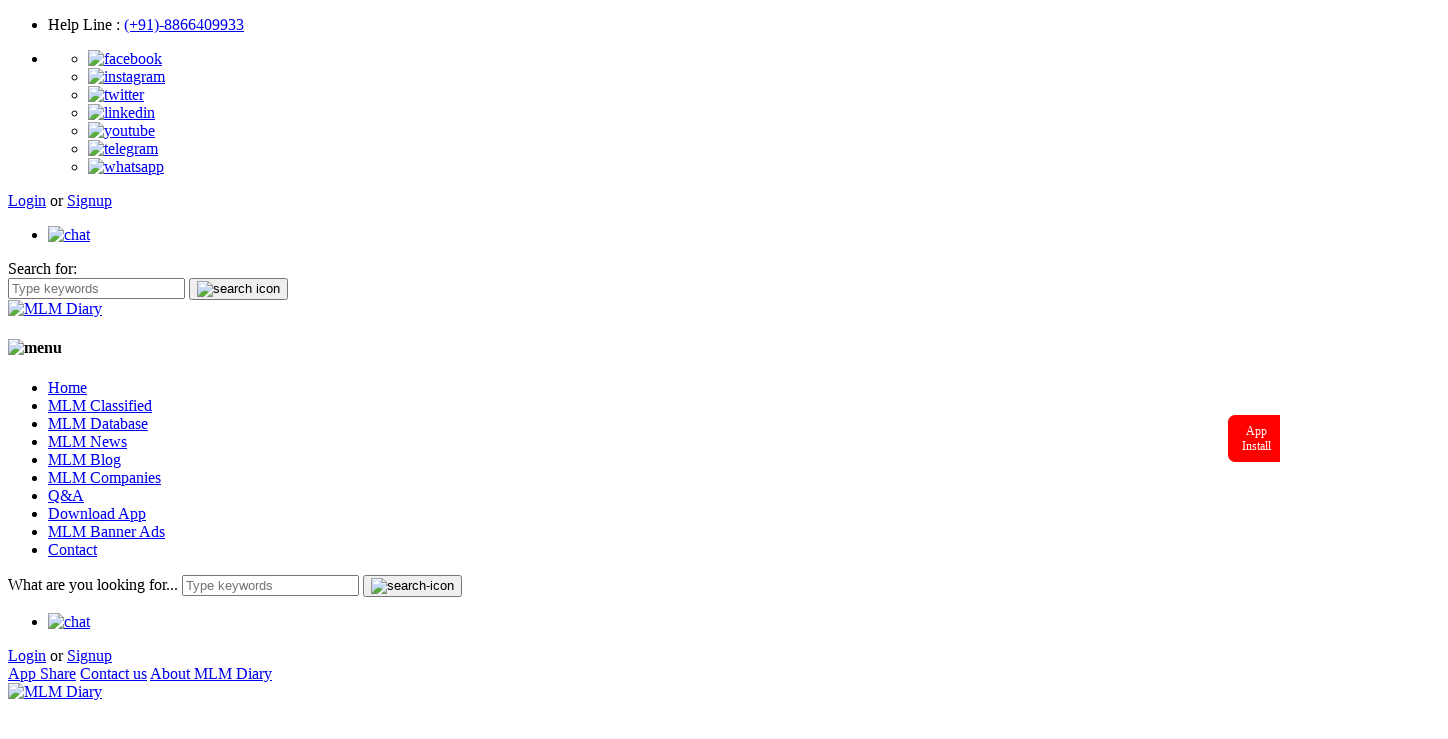

--- FILE ---
content_type: text/html; charset=UTF-8
request_url: https://www.mlmdiary.com/classifieds/internet-is-the-largest-source-of-earning/5022495
body_size: 12252
content:
<!DOCTYPE html PUBLIC "-//W3C//DTD XHTML 1.0 Transitional//EN" "http://www.w3.org/TR/xhtml1/DTD/xhtml1-transitional.dtd">
<html xmlns="http://www.w3.org/1999/xhtml">
<head>
<meta http-equiv="Content-Type" content="text/html; charset=utf-8" />
<meta http-equiv="X-UA-Compatible" content="IE=edge">
<meta name="viewport" content="width=device-width, initial-scale=1">
<base href="https://www.mlmdiary.com/">
<title>INTERNET IS THE LARGEST SOURCE OF EARNING | MLM Diary</title>
<!--Google Fonts -->
<meta name="description" content="Earn daily income from Online advertising and Bicoin Mining 

Top reveshare sites  http://easysplashbuilder.net/96757/

Top Mining Sites http://easysplashbuilder.net/96876/

Best of earnings">
<meta name="author" content="MLM Diray">
<meta name="keyword" content="INTERNET IS THE LARGEST SOURCE OF EARNING - MLM Diary">
<meta property="og:url" content="https://www.mlmdiary.com/classifieds/internet-is-the-largest-source-of-earning/5022495" />
<meta property="og:image" content="https://www.mlmdiary.com/classified_img/" />
<link rel="preconnect" href="https://fonts.googleapis.com">
<link rel="preconnect" href="https://fonts.gstatic.com" crossorigin>
<link href="https://fonts.googleapis.com/css2?family=Open+Sans:wght@400;600;700&display=swap" rel="stylesheet">
<!--Icon Fonts -->
<link href="css/materialdesignicons.min.css" rel="stylesheet" type="text/css" />
<!-- Bootstrap -->
<link href="css/bootstrap.min.css" rel="stylesheet" type="text/css"  />
<!-- Main css -->
<link href="css/mlmdiary.css" rel="stylesheet" type="text/css" />
<link href="css/media.css" rel="stylesheet" type="text/css" />
<!-- Mobile css -->
<link href="css/skeleton.css" rel="stylesheet" type="text/css" />
<link href="css/developer.css" rel="stylesheet" type="text/css" />

<link rel="canonical" href="https://www.mlmdiary.com/classifieds/internet-is-the-largest-source-of-earning/5022495" />

<!-- jQuery (necessary for Bootstrap's JavaScript plugins) -->
<script src="https://ajax.googleapis.com/ajax/libs/jquery/1.12.4/jquery.min.js" type="text/javascript"></script>
<script src="js/bootstrap.min.js" type="text/javascript"></script>

<!-- BEGIN SHAREAHOLIC CODE -->
<link rel="preload" href="https://cdn.shareaholic.net/assets/pub/shareaholic.js" as="script" />
<meta name="shareaholic:site_id" content="e841ec79cc108ef0e757e507ecea72d0" />
<script data-cfasync="false" async src="https://cdn.shareaholic.net/assets/pub/shareaholic.js"></script>
<!-- END SHAREAHOLIC CODE -->
<style>
br {
	display: block;
	margin-top: 3px;
	content: "";
}
</style>

<script type="application/ld+json">{"@context":"https:\/\/schema.org","@type":"BlogPosting","mainEntityOfPage":{"@type":"WebPage","@id":"https:\/\/www.mlmdiary.com\/classifieds\/internet-is-the-largest-source-of-earning\/5022495"},"headline":"INTERNET IS THE LARGEST SOURCE OF EARNING","description":"Earn daily income from Online advertising and Bicoin Mining \r\n\r\nTop reveshare sites  http:\/\/easysplashbuilder.net\/96757\/\r\n\r\nTop Mining Sites http:\/\/easysplashbuilder.net\/96876\/\r\n\r\nBest of earnings","image":"https:\/\/www.mlmdiary.com\/images\/demo.png","author":{"@type":"Organization","name":"MLM dairy","url":"https:\/\/www.mlmdiary.com"},"publisher":{"@type":"Organization","name":"MLM dairy","logo":{"@type":"ImageObject","url":"https:\/\/www.mlmdiary.com\/images\/logo.png"}}}</script><script type="application/ld+json">
	{
	"@context": "https://schema.org/", 
	"@type": "BreadcrumbList", 
	"itemListElement": [{
		"@type": "ListItem", 
		"position": 1, 
		"name": "Home",
		"item": "https://www.mlmdiary.com"
	},{
		"@type": "ListItem", 
		"position": 2, 
		"name": "MLM Classifieds",
		"item": "https://www.mlmdiary.com/classifieds"  
	},{
		"@type": "ListItem", 
		"position": 3, 
		"name": "INTERNET IS THE LARGEST SOURCE OF EARNING",
		"item": "https://www.mlmdiary.com/classifieds/internet-is-the-largest-source-of-earning/5022495"  
	}]
	}
	</script>


<link rel="shortcut icon" href="/favicon.ico" type="image/x-icon">
<meta name="google-site-verification" content="44ijBEV8bIhyeSH17Y6VI2QrQZUbRw9dWAm8d9a2VzM" />
<link rel="icon" href="/favicon.ico" type="image/x-icon">
<script>!function(e,a,t,n,s,c,o){e.GoogleAnalyticsObject=s,e[s]=e[s]||function(){(e[s].q=e[s].q||[]).push(arguments)},e[s].l=1*new Date,c=a.createElement(t),o=a.getElementsByTagName(t)[0],c.async=1,c.src=n,o.parentNode.insertBefore(c,o)}(window,document,"script","//www.google-analytics.com/analytics.js","ga"),ga("create","UA-8491673-1","auto"),ga("require","displayfeatures"),ga("send","pageview");</script>
<script>(function(w,d,s,l,i){w[l]=w[l]||[];w[l].push({'gtm.start':
new Date().getTime(),event:'gtm.js'});var f=d.getElementsByTagName(s)[0],
j=d.createElement(s),dl=l!='dataLayer'?'&l='+l:'';j.async=true;j.src=
'https://www.googletagmanager.com/gtm.js?id='+i+dl;f.parentNode.insertBefore(j,f);
})(window,document,'script','dataLayer','GTM-MQ9ZZM2');</script>


</head>
<body class="single" onLoad="showComments();">
<noscript><iframe src="https://www.googletagmanager.com/ns.html?id=GTM-MQ9ZZM2"
height="0" width="0" style="display:none;visibility:hidden"></iframe></noscript>

<!-- Meta Pixel Code -->
<script>
!function(f,b,e,v,n,t,s)
{if(f.fbq)return;n=f.fbq=function(){n.callMethod?
n.callMethod.apply(n,arguments):n.queue.push(arguments)};
if(!f._fbq)f._fbq=n;n.push=n;n.loaded=!0;n.version='2.0';
n.queue=[];t=b.createElement(e);t.async=!0;
t.src=v;s=b.getElementsByTagName(e)[0];
s.parentNode.insertBefore(t,s)}(window, document,'script',
'https://connect.facebook.net/en_US/fbevents.js');
fbq('init', '1241277933946558');
fbq('track', 'PageView');
</script>
<noscript><img height="1" width="1" style="display:none"
src="https://www.facebook.com/tr?id=1241277933946558&ev=PageView&noscript=1"
/></noscript>
<!-- End Meta Pixel Code --><div id="wrap">
  <style>.shareaholic-share-buttons-container li.shareaholic-share-button .shareaholic-share-button-sizing {display: none !important;}
.mlmdiary-popup {
  display: none;
  position: fixed;
  z-index: 9999;
  left: 0;
  top: 0;
  width: 100%;
  height: 100%;
  overflow: hidden; /* Ensure that content does not overflow the popup */
}

.mlmdiary-popup-content {
  display: flex;
  justify-content: space-between;
  gap: 1.2rem;
  margin: 1% auto;
  max-height: 100px;
  padding: 15px;
  width: 100%;
  background-color: white;
  text-align: center;
  border-radius: 10px;
  position: absolute;
  bottom: 0;
  opacity: 1;
  transition: transform 0.5s ease-out, opacity 0.5s ease-out;
}

/* Show popup with animation */
.mlmdiary-popup.show .mlmdiary-popup-content {
  display: flex;
}

/* Hide popup with animation */
.mlmdiary-popup.hide .mlmdiary-popup-content {
  transform: translateY(-100%); /* Slide out of view */
  opacity: 0; /* Fade out */
}

.mlmdiary-install-btn {
  background-color: #007bff;
  color: white;
  padding: 5px 10px;
  border: none;
  border-radius: 5px;
  cursor: pointer;
  font-size: 15px;
  font-weight: bold;
}

.mlmdiary-install-btn:hover {
  background-color: #0056b3;
}

.mlmdiary-close-btn {
  color: #aaa;
  font-size: 30px;
  font-weight: bold;
  cursor: pointer;
}

.mlmdiary-close-btn:hover {
  color: #000;
}
</style>
<link href="css/developer.css?a=13" rel="stylesheet" type="text/css" />
<link href="css/media.css" rel="stylesheet" type="text/css" />
<div id="header" class="mobile">
  <div class="top-bar">
    <div class="container">
      <div class="row">
        <div class="col-lg-6 col-md-5 col-xs-12">
          <ul class="list-inline">
            <li>
              <div class="top_phone">
                <p>Help Line <i class="lni-phone"></i> : <a href="tel:(+91)-8866409933">(+91)-8866409933</a></p>
              </div>
            </li>
            <li>
              <div class="top_social">
                <ul>
                  <li><a href="https://www.facebook.com/mlmdiaryindias/" target="_blank"><img src="images/facebook-icon.png" alt="facebook"></a></li>
                  <li><a href="https://www.instagram.com/mlmdiary/" target="_blank"><img src="images/instagram-icon.png" alt="instagram"></a></li>
                  <li><a href="https://twitter.com/mlmdiary" target="_blank"><img src="images/twitter(1).png" alt="twitter"></a></li>
                  <li><a href="https://in.linkedin.com/company/mlm-diary" target="_blank"><img src="images/linkedin-icon.png" alt="linkedin"></a></li>
                  <li><a href="https://www.youtube.com/c/MLMDIARYY" target="_blank"><img src="images/update-youtube-icon.png" alt="youtube"></a></li>
                  <li><a href="#" target="_blank"><img src="images/telegram.png" alt="telegram"></a></li>
                  <li><a href="https://wa.me/+918866409933" style="cursor:pointer;" target="_blank"><img src="images/whatsapp-icon.png" alt="whatsapp"></a></li></ul></div></li></ul></div>
        <div class="col-lg-6 col-md-7 col-xs-12">
          <div class="header-top-right float-right">
            <div class="dropdownlogin">
                            <a href="login" class="dropbtn">Login</a> or <a href="registration">Signup</a>
                            </div></div>
          <div class="chat_sec">
            <ul>
                           <li><a href="chat"><img src="images/chat-icon.png" alt="chat"></a></li>
            </ul>
          </div>
          <div id="mainNav">
            <div class="keyword_sec">
              <div class="search_box">
                <label>Search for:</label>
                <form method="get" action="search" name="frmtopsrch"  id="frmtopsrch">
                <input type="search" id="keywords" class="search-field" placeholder="Type keywords" value="" name="keywords">
                <button type="submit" onClick="chkfrmvalid();return false;" class="search-submit"><img src="images/search-icon.png" alt="search icon"></button>
                </form>
</div></div></div></div></div></div></div>
  <div class="container mtb">
    <div class="row">
      <div class="col-lg-2 col-md-6 col-xs-12">
        <div class="logo"><a href="https://www.mlmdiary.com"><img src="images/logo.png" alt="MLM Diary" /></a></div>
      </div>
      <div class="col-lg-10 col-md-6 col-xs-12">
        <div id="mainNav">
          <div class="menu_box">
            <h4 class="menuToggle"> <img src="images/menu.png" alt="menu"> </h4>
            <ul class="menu">
              <li><a href="https://www.mlmdiary.com" >Home</a></li>
              <li><a href="classifieds" class="active">MLM Classified</a></li>
              <li><a href="directory" >MLM Database</a></li>
              <li><a href="mlm-news" >MLM News</a></li>
              <li><a href="articles" >MLM Blog</a></li>
              <li><a href="mlm-company-directory-list" >MLM Companies</a></li>
              <li><a href="question-answer" >Q&A</a></li>
              <li><a href="download-android-ios-apps" >Download App</a></li>
              <li><a href="advertising-banner-ads-price" >MLM Banner Ads</a></li>
              <li><a href="contact-us" >Contact</a></li>
</ul></div></div></div></div></div></div>
<div id="header" class="mobileheader">
  <div class="top-bar">
    <div class="container">
      <div class="row">
        <div class="col-lg-6 col-md-6 col-xs-12">
          <div id="mainNav">
            <div class="keyword_sec">
              <div class="search_box">
                <label>What are you looking for...</label>
                <input type="search" id="s" class="search-field" placeholder="Type keywords" value="" name="s">
                <button type="submit" class="search-submit"><img src="images/search-icon.png" alt="search-icon"></button>
              </div>
            </div>
          </div>
        </div>
        <div class="col-lg-6 col-md-6 col-xs-12">
          <div class="header-top-right float-right">
            <div class="chat_sec">
              <ul>
                              <li><a href="chat"><img src="images/chat-icon.png" alt="chat"></a></li>
              </ul>
            </div>
            <div class="dropdownlogin">
                          <a href="login" class="dropbtn">Login</a> or <a href="registration">Signup</a>              <div class="dropdown-content">
                                 <a href="#">App Share</a>
                                          <a href="contact-us">Contact us</a>
               <a href="about"style="padding-bottom: 10px;">About MLM Diary</a>
                              </div></div></div></div></div></div></div>
  <div class="container mtb">
    <div class="row">
      <div class="col-lg-6 col-md-6 col-xs-12">
        <div class="logo"><a href="https://www.mlmdiary.com"><img src="images/logo.png" alt="MLM Diary" /></a></div>
      </div>
      <div class="col-lg-6 col-md-6 col-xs-12">
        <div id="mainNav">
          <div class="menu_box">
            <h4 class="menuToggle"> <img src="images/menu.png" alt="menu"> </h4>
            <ul class="menu">
              <li><a href="https://www.mlmdiary.com" >Home</a></li>
              <li><a href="classifieds" class="active">MLM Classified</a></li>
              <li><a href="directory" >MLM Database</a></li>
              <li><a href="mlm-news" >MLM News</a></li>
              <li><a href="articles" >MLM Blog</a></li>
              <li><a href="mlm-company-directory-list" >MLM Companies</a></li>
              <li><a href="download-android-ios-apps" >Download App</a></li>
               <li><a href="advertising-banner-ads-price" >MLM Banner Ads</a></li>
             <li><a href="contact-us" >Contact</a></li>
</ul></div></div></div></div></div></div>
  <div id="Inner_banner" class="nobanner"> </div>
  <div class="breadcrumbs">
    <div class="container"> <a href="https://www.mlmdiary.com">Home</a>&nbsp; / &nbsp;<a href="classifieds">Classified</a> / &nbsp;<a href="javascript:;" class="current-item">INTERNET IS THE LARGEST SOURCE OF EARNING</a> </div>
  </div>
  <div id="middle" class="blog-details-page-main">
    <div id="Inner_Section" class="col-sm-12 col-md-12 col-lg-12">
      <div class="row">
        <div class="container">
          <div class="row">
            <div class="col-sm-12 col-md-3 col-lg-3 left_col">
  <div class="blog_sidebar">
    <div class="title">Recently Viewed Classified</div>
    <div class="post_sec">
            <div class="recent_post">
        <div class="recent_post-img"><a href="https://www.mlmdiary.com/classifieds/internet-is-the-largest-source-of-earning/5022495" title="INTERNET IS THE LARGEST SOURCE OF EARNING"> <img src="https://www.mlmdiary.com/classified_img/demo.png" alt="INTERNET IS THE LARGEST SOURCE OF EARNING" title="INTERNET IS THE LARGEST SOURCE OF EARNING" /></a></div>
        <div class="recent_post-cont">
          <h5 class="entry-title"><a href="https://www.mlmdiary.com/classifieds/internet-is-the-largest-source-of-earning/5022495" title="INTERNET IS THE LARGEST SOURCE OF EARNING">INTERNET IS THE LARGEST S...</a></h5>
          <p class="post_date">14 June, 2016</p>
        </div>
      </div>
            <div class="recent_post">
        <div class="recent_post-img"><a href="https://www.mlmdiary.com/classifieds/buy-oxycodone-online-find-quality-for-affordable-prices" title="Buy Oxycodone Online Find Quality For Affordable Prices"> <img src="https://www.mlmdiary.com/classified_img/Buy-Oxycodone-Online-Find-Quality-for-Affordable-Prices-mlmdiary.png" alt="Buy Oxycodone Online Find Quality For Affordable Prices" title="Buy Oxycodone Online Find Quality For Affordable Prices" /></a></div>
        <div class="recent_post-cont">
          <h5 class="entry-title"><a href="https://www.mlmdiary.com/classifieds/buy-oxycodone-online-find-quality-for-affordable-prices" title="Buy Oxycodone Online Find Quality For Affordable Prices">Buy Oxycodone Online Find...</a></h5>
          <p class="post_date">29 February, 2024</p>
        </div>
      </div>
            <div class="recent_post">
        <div class="recent_post-img"><a href="https://www.mlmdiary.com/classifieds/join-with-vips-wallet-and-enjoy-life-time-income/5046954" title="Join with VIPS Wallet and enjoy life time income"> <img src="https://www.mlmdiary.com/classified_img/demo.png" alt="Join with VIPS Wallet and enjoy life time income" title="Join with VIPS Wallet and enjoy life time income" /></a></div>
        <div class="recent_post-cont">
          <h5 class="entry-title"><a href="https://www.mlmdiary.com/classifieds/join-with-vips-wallet-and-enjoy-life-time-income/5046954" title="Join with VIPS Wallet and enjoy life time income">Join with VIPS Wallet and...</a></h5>
          <p class="post_date">21 October, 2021</p>
        </div>
      </div>
            <div class="recent_post">
        <div class="recent_post-img"><a href="https://www.mlmdiary.com/classifieds/rs-100-ka-kamaal-a-micro-plan-in-india-and-get-paid-more-than-80-lakh-visit-www-gnet4u-com/2980" title="RS.100- KA KAMAAL ,   A MICRO PLAN IN INDIA .AND GET PAID MORE THAN  80 LAKH.VISIT www.gnet4u.com"> <img src="https://www.mlmdiary.com/classified_img/demo.png" alt="RS.100- KA KAMAAL ,   A MICRO PLAN IN INDIA .AND GET PAID MORE THAN  80 LAKH.VISIT www.gnet4u.com" title="RS.100- KA KAMAAL ,   A MICRO PLAN IN INDIA .AND GET PAID MORE THAN  80 LAKH.VISIT www.gnet4u.com" /></a></div>
        <div class="recent_post-cont">
          <h5 class="entry-title"><a href="https://www.mlmdiary.com/classifieds/rs-100-ka-kamaal-a-micro-plan-in-india-and-get-paid-more-than-80-lakh-visit-www-gnet4u-com/2980" title="RS.100- KA KAMAAL ,   A MICRO PLAN IN INDIA .AND GET PAID MORE THAN  80 LAKH.VISIT www.gnet4u.com">RS.100- KA KAMAAL ,   A M...</a></h5>
          <p class="post_date">09 June, 2011</p>
        </div>
      </div>
            <div class="recent_post">
        <div class="recent_post-img"><a href="https://www.mlmdiary.com/classifieds/watch-ads-and-earn-just-visit-www-gr2ads-com-for-more-details-call-8050991326-its-complete-legal/3200" title="WATCH ADS AND EARN JUST VISIT WWW.GR2ADS.COM FOR MORE DETAILS CALL 8050991326 ITS COMPLETE LEGAL"> <img src="https://www.mlmdiary.com/classified_img/demo.png" alt="WATCH ADS AND EARN JUST VISIT WWW.GR2ADS.COM FOR MORE DETAILS CALL 8050991326 ITS COMPLETE LEGAL" title="WATCH ADS AND EARN JUST VISIT WWW.GR2ADS.COM FOR MORE DETAILS CALL 8050991326 ITS COMPLETE LEGAL" /></a></div>
        <div class="recent_post-cont">
          <h5 class="entry-title"><a href="https://www.mlmdiary.com/classifieds/watch-ads-and-earn-just-visit-www-gr2ads-com-for-more-details-call-8050991326-its-complete-legal/3200" title="WATCH ADS AND EARN JUST VISIT WWW.GR2ADS.COM FOR MORE DETAILS CALL 8050991326 ITS COMPLETE LEGAL">WATCH ADS AND EARN JUST V...</a></h5>
          <p class="post_date">12 June, 2011</p>
        </div>
      </div>
            <div class="recent_post">
        <div class="recent_post-img"><a href="https://www.mlmdiary.com/classifieds/assignmenthelper-malaysia-refined-assignment-helpers-" title="AssignmentHelper Malaysia: Refined Assignment Helpers!"> <img src="https://www.mlmdiary.com/classified_img/AssignmentHelper-Malaysia--Refined-Assignment-Helpers--mlmdiary.png" alt="AssignmentHelper Malaysia: Refined Assignment Helpers!" title="AssignmentHelper Malaysia: Refined Assignment Helpers!" /></a></div>
        <div class="recent_post-cont">
          <h5 class="entry-title"><a href="https://www.mlmdiary.com/classifieds/assignmenthelper-malaysia-refined-assignment-helpers-" title="AssignmentHelper Malaysia: Refined Assignment Helpers!">AssignmentHelper Malaysia...</a></h5>
          <p class="post_date">02 January, 2023</p>
        </div>
      </div>
            <div class="recent_post">
        <div class="recent_post-img"><a href="https://www.mlmdiary.com/classifieds/bharat-ka-sabse-acha-oftware/5006170" title="Bharat Ka Sabse Acha $oftware"> <img src="https://www.mlmdiary.com/classified_img/demo.png" alt="Bharat Ka Sabse Acha $oftware" title="Bharat Ka Sabse Acha $oftware" /></a></div>
        <div class="recent_post-cont">
          <h5 class="entry-title"><a href="https://www.mlmdiary.com/classifieds/bharat-ka-sabse-acha-oftware/5006170" title="Bharat Ka Sabse Acha $oftware">Bharat Ka Sabse Acha $oft...</a></h5>
          <p class="post_date">06 June, 2016</p>
        </div>
      </div>
            <div class="recent_post">
        <div class="recent_post-img"><a href="https://www.mlmdiary.com/classifieds/order-methadone-online-fast-delivery-via-e-payment-method" title="Order Methadone Online Fast Delivery Via E-Payment Method"> <img src="https://www.mlmdiary.com/classified_img/Order-Methadone-Online-Fast-Delivery-Via-E-Payment-Method-mlmdiary.png" alt="Order Methadone Online Fast Delivery Via E-Payment Method" title="Order Methadone Online Fast Delivery Via E-Payment Method" /></a></div>
        <div class="recent_post-cont">
          <h5 class="entry-title"><a href="https://www.mlmdiary.com/classifieds/order-methadone-online-fast-delivery-via-e-payment-method" title="Order Methadone Online Fast Delivery Via E-Payment Method">Order Methadone Online Fa...</a></h5>
          <p class="post_date">21 February, 2024</p>
        </div>
      </div>
            <div class="recent_post">
        <div class="recent_post-img"><a href="https://www.mlmdiary.com/classifieds/buy-hydrocodone-10-325-mg-online-without-prescription-arkansas-location" title="Buy Hydrocodone 10 325 Mg Online Without Prescription Arkansas Location"> <img src="https://www.mlmdiary.com/classified_img/Buy-Hydrocodone-10-325-mg-Online-Without-Prescription-Arkansas-Location-mlmdiary.jpg" alt="Buy Hydrocodone 10 325 Mg Online Without Prescription Arkansas Location" title="Buy Hydrocodone 10 325 Mg Online Without Prescription Arkansas Location" /></a></div>
        <div class="recent_post-cont">
          <h5 class="entry-title"><a href="https://www.mlmdiary.com/classifieds/buy-hydrocodone-10-325-mg-online-without-prescription-arkansas-location" title="Buy Hydrocodone 10 325 Mg Online Without Prescription Arkansas Location">Buy Hydrocodone 10 325 Mg...</a></h5>
          <p class="post_date">18 December, 2023</p>
        </div>
      </div>
            <div class="recent_post">
        <div class="recent_post-img"><a href="https://www.mlmdiary.com/classifieds/life-changeing-opportunity-/5044844" title="Life changeing  opportunity "> <img src="https://www.mlmdiary.com/classified_img/demo.png" alt="Life changeing  opportunity " title="Life changeing  opportunity " /></a></div>
        <div class="recent_post-cont">
          <h5 class="entry-title"><a href="https://www.mlmdiary.com/classifieds/life-changeing-opportunity-/5044844" title="Life changeing  opportunity ">Life changeing  opportuni...</a></h5>
          <p class="post_date">20 January, 2021</p>
        </div>
      </div>
          </div>
  </div>
  <div class="blog_sidebar">
    <div class="title">Most Viewed Classified</div>
    <div class="post_sec">
            <div class="recent_post">
        <div class="recent_post-img"><a href="https://www.mlmdiary.com/classifieds/are-you-mlm-company-thinking-of-increasing-your-network-"> <img src="https://www.mlmdiary.com/classified_img/demo.png" alt="Are you MLM Company? Thinking of increasing your network?" title="Are you MLM Company? Thinking of increasing your network?" /></a></div>
        <div class="recent_post-cont">
          <h5 class="entry-title"><a href="https://www.mlmdiary.com/classifieds/are-you-mlm-company-thinking-of-increasing-your-network-"> Are you MLM Company? Thin...</a></h5>
          <p class="post_date">27 March, 2024</p>
        </div>
      </div>
            <div class="recent_post">
        <div class="recent_post-img"><a href="https://www.mlmdiary.com/classifieds/501-rs-ka-dhamakedaar-plan-referal-250-call-7562999003/5025865"> <img src="https://www.mlmdiary.com/classified_img/demo.png" alt="501 RS KA DHAMAKEDAAR PLAN...REFERAL 250 , CALL - 7562999003" title="501 RS KA DHAMAKEDAAR PLAN...REFERAL 250 , CALL - 7562999003" /></a></div>
        <div class="recent_post-cont">
          <h5 class="entry-title"><a href="https://www.mlmdiary.com/classifieds/501-rs-ka-dhamakedaar-plan-referal-250-call-7562999003/5025865"> 501 RS KA DHAMAKEDAAR PLA...</a></h5>
          <p class="post_date">22 April, 2020</p>
        </div>
      </div>
            <div class="recent_post">
        <div class="recent_post-img"><a href="https://www.mlmdiary.com/classifieds/working-non-working-and-salary-in-ucx-ai-world"> <img src="https://www.mlmdiary.com/classified_img/working-non-working-and-salary-in-ucx-ai-world1447-mlmdiary.jpg" alt="Working,non Working And Salary In Ucx Ai World" title="Working,non Working And Salary In Ucx Ai World" /></a></div>
        <div class="recent_post-cont">
          <h5 class="entry-title"><a href="https://www.mlmdiary.com/classifieds/working-non-working-and-salary-in-ucx-ai-world"> Working,non Working And S...</a></h5>
          <p class="post_date">16 December, 2025</p>
        </div>
      </div>
            <div class="recent_post">
        <div class="recent_post-img"><a href="https://www.mlmdiary.com/classifieds/live-best-crypto-trading-signals-groups-on-telegram-in-2022/5038308"> <img src="https://www.mlmdiary.com/classified_img/demo.png" alt="Live Best Crypto trading Signals groups on Telegram in 2022" title="Live Best Crypto trading Signals groups on Telegram in 2022" /></a></div>
        <div class="recent_post-cont">
          <h5 class="entry-title"><a href="https://www.mlmdiary.com/classifieds/live-best-crypto-trading-signals-groups-on-telegram-in-2022/5038308"> Live Best Crypto trading ...</a></h5>
          <p class="post_date">15 November, 2022</p>
        </div>
      </div>
            <div class="recent_post">
        <div class="recent_post-img"><a href="https://www.mlmdiary.com/classifieds/data-entry-job-ghar-baithe-kamaye-25000-30000-per-manth/8352"> <img src="https://www.mlmdiary.com/classified_img/demo.png" alt="Data Entry Job ghar baithe kamaye 25000-30000- per manth" title="Data Entry Job ghar baithe kamaye 25000-30000- per manth" /></a></div>
        <div class="recent_post-cont">
          <h5 class="entry-title"><a href="https://www.mlmdiary.com/classifieds/data-entry-job-ghar-baithe-kamaye-25000-30000-per-manth/8352"> Data Entry Job ghar baith...</a></h5>
          <p class="post_date">27 April, 2012</p>
        </div>
      </div>
            <div class="recent_post">
        <div class="recent_post-img"><a href="https://www.mlmdiary.com/classifieds/alt-neuro-call-9988064719-1-50-parcent-daily-/5031234"> <img src="https://www.mlmdiary.com/classified_img/demo.png" alt="ALT NEURO CALL-9988064719   , 1.50 PARCENT DAILY" title="ALT NEURO CALL-9988064719   , 1.50 PARCENT DAILY" /></a></div>
        <div class="recent_post-cont">
          <h5 class="entry-title"><a href="https://www.mlmdiary.com/classifieds/alt-neuro-call-9988064719-1-50-parcent-daily-/5031234"> ALT NEURO CALL-9988064719...</a></h5>
          <p class="post_date">05 July, 2019</p>
        </div>
      </div>
            <div class="recent_post">
        <div class="recent_post-img"><a href="https://www.mlmdiary.com/classifieds/e-store-india/5000376"> <img src="https://www.mlmdiary.com/classified_img/demo.png" alt="E-STORE INDIA" title="E-STORE INDIA" /></a></div>
        <div class="recent_post-cont">
          <h5 class="entry-title"><a href="https://www.mlmdiary.com/classifieds/e-store-india/5000376"> E-STORE INDIA</a></h5>
          <p class="post_date">06 June, 2020</p>
        </div>
      </div>
            <div class="recent_post">
        <div class="recent_post-img"><a href="https://www.mlmdiary.com/classifieds/scam-scam-scam-scam-scam-scam-scam-scam/7608"> <img src="https://www.mlmdiary.com/classified_img/demo.png" alt="SCAM -  SCAM -  SCAM -  SCAM -  SCAM -  SCAM -  SCAM -  SCAM" title="SCAM -  SCAM -  SCAM -  SCAM -  SCAM -  SCAM -  SCAM -  SCAM" /></a></div>
        <div class="recent_post-cont">
          <h5 class="entry-title"><a href="https://www.mlmdiary.com/classifieds/scam-scam-scam-scam-scam-scam-scam-scam/7608"> SCAM -  SCAM -  SCAM -  S...</a></h5>
          <p class="post_date">28 July, 2012</p>
        </div>
      </div>
            <div class="recent_post">
        <div class="recent_post-img"><a href="https://www.mlmdiary.com/classifieds/wazirx-me-coin-trading-karke-daily-rupya-kamao-cont-9706480844/5040939"> <img src="https://www.mlmdiary.com/classified_img/demo.png" alt="WAZIRX me  COIN TRADING KARKE DAILY RUPYA KAMAO.. Cont-9706480844" title="WAZIRX me  COIN TRADING KARKE DAILY RUPYA KAMAO.. Cont-9706480844" /></a></div>
        <div class="recent_post-cont">
          <h5 class="entry-title"><a href="https://www.mlmdiary.com/classifieds/wazirx-me-coin-trading-karke-daily-rupya-kamao-cont-9706480844/5040939"> WAZIRX me  COIN TRADING K...</a></h5>
          <p class="post_date">03 July, 2021</p>
        </div>
      </div>
            <div class="recent_post">
        <div class="recent_post-img"><a href="https://www.mlmdiary.com/classifieds/-binance-future-wazirx-kucoin-wazirx-bot-copied-signals-in-account/5047612"> <img src="https://www.mlmdiary.com/classified_img/demo.png" alt="Binance Future WazirX Kucoin WazirX BOT copied Signals in Account" title="Binance Future WazirX Kucoin WazirX BOT copied Signals in Account" /></a></div>
        <div class="recent_post-cont">
          <h5 class="entry-title"><a href="https://www.mlmdiary.com/classifieds/-binance-future-wazirx-kucoin-wazirx-bot-copied-signals-in-account/5047612"> Binance Future WazirX Ku...</a></h5>
          <p class="post_date">15 November, 2022</p>
        </div>
      </div>
          </div>
  </div>
</div>
            <div class="col-sm-12 col-md-9 col-lg-9 right_col">
              <div class="blog_item">
                <h3>INTERNET IS THE LARGEST SOURCE OF EARNING</h3>
                                <p class="post-meta"><i class="mdi mdi-account"></i><a href="login">srinivas m</a> &nbsp;  | &nbsp; <i class="mdi mdi-calendar"></i> 14 June, 2016 &nbsp; | &nbsp; <i class="mdi mdi-eye"></i>  1114 &nbsp; | &nbsp; <i class="mdi mdi-star-circle"></i> 3980
                  </p>
                
                                	               
                              <p>Earn daily income from Online advertising and Bicoin Mining 

Top reveshare sites  http://easysplashbuilder.net/96757/

Top Mining Sites http://easysplashbuilder.net/96876/

Best of earnings</p>
              </div>
              <div class="blog_share">
                <ul>
                                     
                                                           <li><span id="Post_5022495"><a style="cursor:pointer" onClick="alert('please first login');" ><img src="images/link-icon.png"/></a></span><span id="NEWLATr_5022495">0 like</span></li>
                                                            
                                                   
                        
                                     <li><span id="Postdis_5022495"><a style="cursor:pointer" onClick="alert('please first login');" "><img src="images/unlike-icon.png"/></a></span><span id="NEWLATrdl_5022495">0 Dislike</span></li>
                                          <li> <a href="javascript:;" onClick="alert('please first login');" style="cursor:pointer;" ><img src="images/message-icon.png" alt="" /></a> <span>0</span> </li>
                 <li class="whatsapp-mobile"> <a onClick="window.open('whatsapp://send?text=https://www.mlmdiary.com/classifieds/internet-is-the-largest-source-of-earning/5022495')" style="cursor:pointer;" data-action="share/whatsapp/share" target="_blank"><img src="images/whatsapp-icon.png" alt="" /></a> </li>
                        <li class="whatsapp-web"> <a onClick="window.open('https://web.whatsapp.com://send?text=https://www.mlmdiary.com/classifieds/internet-is-the-largest-source-of-earning/5022495')" style="cursor:pointer;" data-action="share/whatsapp/share" target="_blank"><img src="images/whatsapp-icon.png" alt="" /></a> </li>
                  <li> <a href="javascript:;" data-service="all" class="shareaholic-share-button shareaholic-share-button-all" data-app="share_buttons" data-app-id="33046231"><img src="images/share-icon.png" alt="" /></a> <span>Share</span> </li>
                  
                  
                  <li id="classcom" style="margin-top:5px;"> <img src="images/view-icon.png" alt="" /> <span>1114</span> </li>
                                                                     <li id="Postfav_5022495"> <a href="javascript:;" onClick="alert('please first login');" ><img src="images/favorite-icon.png" alt="" /></a> <span>Favorite</span> </li>
                                                    <li style="margin-top: 6px;font-size: 17px;"><i class="mdi mdi-calendar"></i> <span style="vertical-align: bottom;">14 June, 2016</span></li>
                </ul>
               
              </div>
              
              
                            <div class="user_chat" id="MainComid_5022495"  style="background:none;border-radius:none;box-shadow:none;">
                            	<div class="chat_box">
                                    <div class="user_comment">
                                		<div id="showComments"></div>   
                               		</div>
                                                                         <form method="POST" id="commentForm" name="commentForm">
                                	<div class="write_comment">
                                    
                                        <div class="upload-img"><a href="javascript:;"><i class="mdi mdi-camera"></i></a></div> 
                                        <div class="comment_field">
                                        
                                            <div class="form-group">
                                                <textarea name="comment" id="comment" cols="3" rows="3" class="form-control" placeholder="Write a comment..."></textarea>
                                                <input type="hidden" name="commentId" id="commentId" value="0" /> 
                                                <input type="hidden" name="cid" id="cid" value="5022495" />
                                                 <input type="hidden" name="userid" id="userid" value="0" />
                                                <button type="submit" onClick="return valid();" name="submit" id="submit" class="send"><i class="mdi mdi-navigation"></i></button>
                                            </div>
                                           
                                            <span id="message"></span>
                                        </div>
                                    </div>
                                    </form>
                                                                                                               <input type="hidden" name="cid" id="cid" value="5022495" />
                                                                     </div>                                
                            </div>
                            
              <div class="tab_bar">
                <ul>
                                   <li><a href="classifieds?cid=405">Scam</a></li>
                                    <li><a href="classifieds?cid=399">Buy and Sell</a></li>
                                    <li><a href="classifieds?cid=397">Other</a></li>
                                    <li><a href="classifieds?cid=390">Politics</a></li>
                                    <li><a href="classifieds?cid=369">Health</a></li>
                                    <li><a href="classifieds?cid=55">Agriculture</a></li>
                                    <li><a href="classifieds?cid=54">Furniture</a></li>
                                    <li><a href="classifieds?cid=53">Chemicals</a></li>
                                    <li><a href="classifieds?cid=52">Packaging</a></li>
                                    <li><a href="classifieds?cid=51">Electronics & Electrical</a></li>
                                    <li><a href="classifieds?cid=50">Lifestyle</a></li>
                                    <li><a href="classifieds?cid=41">MLM - Multi Level Marketing</a></li>
                                    <li><a href="classifieds?cid=40">Events</a></li>
                                    <li><a href="classifieds?cid=39">Pets & Animals</a></li>
                                    <li><a href="classifieds?cid=37">Automobile</a></li>
                                    <li><a href="classifieds?cid=36">Machinery</a></li>
                                    <li><a href="classifieds?cid=35">Education</a></li>
                                    <li><a href="classifieds?cid=34">Building & Construction</a></li>
                                    <li><a href="classifieds?cid=33">Real Estate & Housing</a></li>
                                    <li><a href="classifieds?cid=32">Jobs</a></li>
                                    <li><a href="classifieds?cid=31">Community</a></li>
                                    <li><a href="classifieds?cid=30">Services</a></li>
                                    <li><a href="classifieds?cid=29">IT/Technology</a></li>
                                    <li><a href="classifieds?cid=28">Business</a></li>
                                    <li><a href="classifieds?cid=15">Travel</a></li>
                                    <li><a href="classifieds?cid=14">Entertainment & Recreations</a></li>
                                    
                </ul>
              </div>
                            	<a href="https://www.mlmdiary.com/classifieds/work-from-home-job-available-for-student-house-wives-daily-work/5022494" class="prev_btn">Previous</a>
                            
			               	 <a href="https://www.mlmdiary.com/classifieds/pre-launch-free-pre-enrollment-to-book-your-top-spot/5022497" class="next_btn">Next</a> </div>
                        </div>
        </div>
      </div>
    </div>
  </div>
 <style>
  #mask {
    position: absolute;
    left: 0;
    top: 0;
    z-index: 9000;
    background-color: #000;
    display: none;
  }

  #boxes .window {
    position: absolute;
    left: 0;
    top: 0;
    width: 440px;
    height: 200px;
    display: none;
    z-index: 9999;
    padding: 20px;
  }

  #boxes #dialog {
    width: 375px;
    height: 203px;
    padding: 10px;
    background-color: #ffffff;
  }

  .button-search-fill {
    float: none;
    background: #2b80b3;
    color: #fff;
    border-radius: 10px;
    padding: 10px 20px;
  }

  .fixed_install_app {
    position: fixed;
    /*top: 150px;*/
    bottom: 15%;
    right: -166px;
    width: 250px;
    height: 200px;
    z-index: 999;
  }
  .buttonside{
    display: block;
    border: 0;
    line-height: 3;
    margin-bottom: 0.3em;
    outline: none;
    text-decoration: none;
    color: #ffffff;
    width: 120px;
    font-size: 16px;
  }
  .buttonside:hover{
    color: #000;
    
  }
  .bg-b-blue{
    background: red;
    line-height: 12px;
    padding: 10px 12px;
    margin: 0px 29px;
    font-size: 12px;
  border-top-left-radius: 10px;
  border-bottom-left-radius: 10px;
    border-style: solid;
    font-weight: 500;
    text-align: center;
  }
  .bg-b-blue:hover{
    background-color: #fff;
  }
</style>
<div id="mlmdiaryDownloadPopup" class="mlmdiary-popup">
  <div class="mlmdiary-popup-content">
    <div>
      <img src="https://www.mlmdiary.com/images/logo.png" style="height: 40px; width:180px;">
    </div>
    <div style="display: flex; gap: 10px;">
      <button id="mlmdiaryInstallBtn" class="mlmdiary-install-btn">App Install</button>
      <div>
        <span class="mlmdiary-close-btn d-block">x</span>
      </div>
    </div>
  </div>
</div>
<div id="footer">
  <div class="footerSection">
    <div class="container">
      <div class="row">
        <div class="col-sm-12 col-md-6 col-lg-4 ftr_about">
          <h5>About MLM Diary</h5>
          <p>We are very glad to launch MLMDiary.com, a website providing a bridge between the Leading MLM Companies and all those peoples who are connected with Network Marketing Industry. We aim to cater a wide range of MLM business group by collaborating MLM Leaders, MLM trainers, MLM Companies and MLM service providers. </p>
          <p>Introducing MLMDiary.com, a new effort by leading business marketing company to offer an informative website on MLM business. With our ideas and vision we assure you to offer latest information on MLM business.</p>
          <p>Our management team puts round the clock effort to ensure that the members of MLM Diary get latest information on the current happenings of MLM business. </p>
          <a class="read_btn" href="about-us">Readmore</a> </div>
        <div class="col-sm-12 col-md-6 col-lg-4 ftr_menu">
          <ul>
            <h5>Navigation</h5>
            <li><a href="https://www.mlmdiary.com">Home</a></li>
            <li><a href="classifieds">MLM Classified</a></li>
            <li><a href="directory">MLM Database</a></li>
            <li><a href="mlm-news">MLM News</a></li>
            <li><a href="articles">MLM Blog</a></li>
            <li><a href="mlm-company-directory-list">MLM Companies</a></li>
            <li><a href="latest-mlm-feeds">Latest Feeds</a></li>
            <li><a href="mlm-video-gallery">Videos</a></li>
            <li><a href="about-us">About MLM Diary</a></li>
            <li><a href="advertising-banner-ads-price">MLM Banner Ads</a></li>
            <li><a href="question-answer">Question Answer</a></li>
            <li><a href="javascript:;">Chat</a></li>
          </ul>
          <ul>
            <h5>Quick Links</h5>
                         <li><a href="login">Login</a></li>
            <li><a href="registration">Sign Up</a></li>
                        <li><a href="advertising-banner-ads-price">Advertising</a></li>
            <!--<li><a href="forum">Forum</a></li>-->
             <li><a href="notification">Notification</a></li>
            <li><a href="faq">FAQ</a></li>
            <li><a href="contact-us">Send Feedback</a></li>
            <li><a href="contact-us">Contact us</a></li>
            <li><a href="sitemap">Sitemap</a></li>
            <li><a href="terms-condition">Terms And Condition</a></li>
            <li><a href="privacy-policy"> Privacy Policy</a></li>
            <li><a href="gdpr-policy">GDPR Policy</a></li>
            <!-- <li><a href="disclaimer">Disclaimer</a></li> -->
          </ul>
        </div>
        <div class="col-sm-12 col-md-6 col-lg-4 ftr_help">
          <h5>Help Line</h5>
          <a href="tel:+91-8866409933">(+91)-8866409933</a>
          <h5><a href="download-android-ios-apps">Download MLM Diary App</a></h5>
          <a href="https://play.google.com/store/apps/details?id=com.mlm.mlmdiary"><img style="height: 70px; width:200px;" src="https://www.plastic4trade.com/public/front/images/Google_Play.png" alt="appsicon"></a>
          <a href="https://apps.apple.com/app/mlm-diary-network-marketing/id6636474809"><img style="height: 70px; width:200px;" src="https://www.plastic4trade.com/public/front/images/Download_on_the_App.png" alt="appsicon"></a>
          <div class="ftr_other">
            <h5>Keep In Touch</h5>
            <ul>
              <li><a href="https://www.facebook.com/mlmdiaryindias/" target="_blank"><img src="images/facebook-icon.png" alt="facebook"></a></li>
              <li><a href="https://www.instagram.com/mlmdiary/" target="_blank"><img src="images/instagram-icon.png" alt="instagram"></a></li>
              <li><a href="https://twitter.com/mlmdiary" target="_blank"><img src="images/twitter (1).png" alt="twitter"></a></li>
              <li><a href="https://in.linkedin.com/company/mlm-diary" target="_blank"><img src="images/linkedin-icon.png" alt="linkedin"></a></li>
              <li><a href="https://www.youtube.com/c/MLMDIARYY" target="_blank"><img src="images/update-youtube-icon.png" alt="youtube"></a></li>
              <li><a href="#" target="_blank"><img src="images/telegram.png" alt="telegram"></a></li>
              <li><a href="https://wa.me/+918866409933" style="cursor:pointer;" target="_blank"><img src="images/whatsapp-icon.png" alt="whatsapp"></a></li>
            </ul>
          </div>
          <div class="ftr_subscribe">
            <h5>Subscribe for Latest News and Updates</h5>
			<span id="ns_error" style="color:#FF0000;font-size:14px;"></span>
            <div class="form-group subscribe">
			<form enctype="multipart/form-data" method="post" name="frmnewsletter">
              <input type="text" name="email" id="email" value="" class="form-control" placeholder="Email">
              <input type="text" name="mobile" id="mobile" value="" class="form-control" placeholder="Phone No.">
              <input type="button" value="Submit" class="submit_btn" onclick="addEmailToNewsletter(this.form)" style="margin-bottom:0px">
			  </form>
            </div>
          </div>
        </div>
        <div class="col-sm-12 col-md-12 col-lg-12 ftr_copyright">
          <p>Copyright &copy; 2022 MLM Diary. All right reserved.</p>
        </div>
      </div>
    </div>
  </div>
  <div class="footerBottom">
    <p>Disclaimer :- We are just the publisher; we are not responsible for any plan which is listed here. We are not responsible for any kind of money lose from the joining or participation in the published programs here. It is your responsibility that where you have to invest/join any kind of program, it mean that we are not responsible by</p>
  </div>



<!--<div id="mySidenav" class="sidenav"> <a href="https://www.mlmdiary.com/download-android-ios-apps" id="about" class="posi"><img src="images/feedback1.png" alt="feedback1">
  <div>
    <h3>Coming Soon</h3>
    <h2>DOWNLOAD MLM DIARY APP</h2>
    <img src="images/appsicon.png" alt="appsicon"/> </div>
  </a> </div>-->

<div class="fixed_install_app">
<a onclick="redirectToStore()" href="#" target="_blank" class="buttonside ">
<div class="buttonDiv bg-b-blue">
App <br>Install
</div>
</a>
</div>



<script>
   document.addEventListener('DOMContentLoaded', function() {
  var popup = document.getElementById('mlmdiaryDownloadPopup');
  var closeBtn = document.querySelector('.mlmdiary-close-btn');
  var installBtn = document.getElementById('mlmdiaryInstallBtn');

  // Function to detect device type
  function detectDevice() {
    var userAgent = navigator.userAgent || navigator.vendor || window.opera;
    if (/android/i.test(userAgent)) {
      return 'android';
    } else if (/iPad|iPhone|iPod/.test(userAgent) && !window.MSStream) {
      return 'ios';
    } else {
      return 'other';
    }
  }

  // Function to show the popup
  function showPopup() {
    var deviceType = detectDevice();
    if (deviceType === 'android' || deviceType === 'ios') {
      popup.style.display = 'block';
      setTimeout(() => {
        popup.classList.add('show');
      }, 10); // Ensure the display change is applied before animation
    }
  }

  // Show the popup on every page refresh
  showPopup();

  // Close popup on clicking the 'x' button
  closeBtn.onclick = function() {
    popup.classList.remove('show');
    setTimeout(() => {
      popup.style.display = 'none';
    }, 200); // Match animation duration
  };

  // Redirect to the app store on clicking the Install Now button
  installBtn.onclick = function() {
    var deviceType = detectDevice();
    if (deviceType === 'android') {
      window.location.href = 'https://play.google.com/store/apps/details?id=com.mlm.mlmdiary';
    } else if (deviceType === 'ios') {
      window.location.href = 'https://apps.apple.com/us/app/mlm-diary-network-marketing/id6636474809';
    }
  };

  // Close popup if user clicks outside the content
  window.onclick = function(event) {
    if (event.target == popup) {
      popup.classList.remove('show');
      setTimeout(() => {
        popup.style.display = 'none';
      }, 500); // Match animation duration
    }
  };
});
</script>

  <script>
  function redirectToStore() {
    var userAgent = navigator.userAgent || navigator.vendor || window.opera;

    if (/iPad|iPhone|iPod/.test(userAgent) && !window.MSStream) {
      window.open('https://apps.apple.com/us/app/mlm-diary-network-marketing/id6636474809', '_blank');
    } 
    else if (/Macintosh|MacIntel|MacPPC|Mac68K/.test(userAgent) && !/iPad|iPhone|iPod/.test(userAgent)) {
      window.open('https://apps.apple.com/us/app/mlm-diary-network-marketing/id6636474809', '_blank');
    }
    else if (/android/i.test(userAgent)) {
      window.open('https://play.google.com/store/apps/details?id=com.mlm.mlmdiary', '_blank');
    } 

    else if (/Win/i.test(userAgent)) {
      window.open('https://www.mlmdiary.com/download-android-ios-apps', '_blank');
    } 

    else {
      alert("Operating system not recognized.");
    }
  }
</script>

<script type="text/javascript">
$('h4.menuToggle').on("click",function(){
	if ($(window).width() < 999 ) {
		$('#mainNav .menu_box ul.menu').slideToggle();
	}
		$('#mainNav .menu_box ul.menu').toggleClass('toggled-on');
});
$(window).on("load resize",function(e){
	if ($(window).width() > 999  ) {
		$("#mainNav .menu_box ul.menu").show();
	}
	else {
		$("#mainNav .menu_box ul.menu").hide();
	}
});     
</script>
<script>
function addEmailToNewsletter(frm) {
if (frm.email.value == "") {
	document.getElementById("ns_error").innerHTML = "Please enter your email.";
	frm.email.focus();
} else if (!(/^\w+([\.-]?\w+)*@\w+([\.-]?\w+)*(\.\w{2,3})+$/.test(frm.email.value))) {
	document.getElementById("ns_error").innerHTML = "Please enter a proper email address.";
	frm.email.focus();
} else {
	if (window.XMLHttpRequest) {
		xmlhttpNS = new XMLHttpRequest();
	} else {
		xmlhttpNS = new ActiveXObject("Microsoft.XMLHTTP");
	}
	xmlhttpNS.onreadystatechange = function () {
		if (xmlhttpNS.readyState == 1) {
			document.getElementById("ns_error").innerHTML = "<b>Please Wait...</b><i class='fa fa-spinner fa-lg fa-spin' title='Loading...'></i>";
		} else if (xmlhttpNS.readyState == 4 && xmlhttpNS.status == 200) {
			document.getElementById("ns_error").innerHTML = xmlhttpNS.responseText;
		}
	}
	var parameters = "email=" + frm.email.value + "&mobile=" + frm.mobile.value;
	xmlhttpNS.open("POST", "ajax_newsletter_subscription.php", true);
	xmlhttpNS.setRequestHeader("Content-type", "application/x-www-form-urlencoded")
	xmlhttpNS.send(parameters);
}
}
</script>
<script type="text/javascript">
$(document).ready(function() {	
		var id = '#dialog';	
		var maskHeight = $(document).height();
		var maskWidth = $(window).width();
		$('#mask').css({'width':maskWidth,'height':maskHeight});
		$('#mask').fadeIn(1000);	
		$('#mask').fadeTo("slow",0.8);	
		var winH = $(window).height();
		var winW = $(window).width();              
		$(id).css('top',  winH/2-$(id).height()/2);
		$(id).css('left', winW/2-$(id).width()/2);	
		$(id).fadeIn(2000); 
		$('.window .close').click(function (e) {
		e.preventDefault();
		$('#mask').hide();
		$('.window').hide();
	});	
});
</script>  <!-- ##### Footer Area End ##### -->
</div>
</div>
<script>
function ShowCommsec(id)
{//alert(id);
	document.getElementById("MainComid_"+id).style.display="inline-block";
	//ansercount(id);
	
}
</script>
<!----------------------------------------START LIKE------------------------>
<script language="javascript">
function addLike(fpid,type,ftyp)
{
	//alert(ftyp);
	va = false;
	if(navigator.appName == "Microsoft Internet Explorer") {
	  httpLike = new ActiveXObject("Microsoft.XMLHTTP");
	} else {
	  httpLike = new XMLHttpRequest();
	}
	httpLike.abort();
	
	httpLike.open("GET","addtolikeclassi.php?aid="+fpid+"&ftyp="+ftyp+"&type="+type+"",true);
	httpLike.onreadystatechange=function()
	{
		  if(httpLike.readyState == 4)
		  {  
		  		//alert(httpLike.responseText);
				praful=httpLike.responseText;
				
				var newresponse=praful.split("###");
				//alert(newresponse);
				
				if(type=="0" || type=="2")
				{
					if(type=="0")
					{
						document.getElementById("Post_"+fpid).innerHTML = '<span id="Post_'+fpid+'"><a href="#" onClick="addLike('+fpid+',\'1\',\'Like\');return false;"><img src="images/link-icon1.png"/></a></span>';
						document.getElementById("Postdis_"+fpid).innerHTML = '<span id="Postdis_'+fpid+'"><a href="#" onClick="addLike('+fpid+',\'2\',\'DisLike\');return false;"><img src="images/unlike-icon.png"/></a></span>';
					}
					if(type=="2")
					{
						document.getElementById("Postdis_"+fpid).innerHTML = '<span id="Postdis_'+fpid+'"><a href="#" onClick="addLike('+fpid+',\'3\',\'DisLike\');return false;"><img src="images/unlike-icon1.png"/></a></span>';
						document.getElementById("Post_"+fpid).innerHTML = '<span id="Post_'+fpid+'"><a href="#" onClick="addLike('+fpid+',\'0\',\'Like\');return false;"><img src="images/link-icon.png"/></a></span>';
					}
				}
				else
				{
					document.getElementById("Post_"+fpid).innerHTML = '<span id="Post_'+fpid+'"><a href="#" onClick="addLike('+fpid+',\'0\',\'Like\');return false;"><img src="images/link-icon.png" /></span></a>';
					document.getElementById("Postdis_"+fpid).innerHTML = '<span id="Postdis_'+fpid+'"><a href="#" onClick="addLike('+fpid+',\'2\',\'DisLike\');return false;"><img src="images/unlike-icon.png"/></span></a>';
				}
				
				if(newresponse[0]>1)
				{
					document.getElementById("NEWLATr_"+fpid).innerHTML=newresponse[0]+' likes';
				}
				else
				{
					document.getElementById("NEWLATr_"+fpid).innerHTML=newresponse[0]+' like';
					
				}
				if(newresponse[1]>1)
				{
					document.getElementById("NEWLATrdl_"+fpid).innerHTML=newresponse[1]+" Dislike";
				}
				else
				{
					document.getElementById("NEWLATrdl_"+fpid).innerHTML=newresponse[1]+" Dislike";
				}
				return false;
		  }
	}
	httpLike.send(null);
}
</script>
<!------------------------------END LIKE--------------------------->

<!----------------------------------------START Favorite------------------------>
<script language="javascript">
function addFavorite(fpid,type,ftyp)
{
	//alert(type);
	var httpFavorite = false;
	if(navigator.appName == "Microsoft Internet Explorer") {
	  httpFavorite = new ActiveXObject("Microsoft.XMLHTTP");
	} else {
	  httpFavorite = new XMLHttpRequest();
	}
	httpFavorite.abort();
	httpFavorite.open("GET","addtofavoriteclassi.php?aid="+fpid+"&ftyp="+ftyp+"&type="+type+"",true);
	httpFavorite.onreadystatechange=function()
	{
		  if(httpFavorite.readyState == 4)
		  {  
				praful=httpFavorite.responseText;
				if(type=="0")
				{
					document.getElementById("Postfav_"+fpid).innerHTML = '<a href="#" onClick="addFavorite('+fpid+',\'1\',\'Post\');return false;"><img src="images/favorite-icon1.png"/></a><span>Favorite</span>';
					
				}
				else
				{
					document.getElementById("Postfav_"+fpid).innerHTML = '<a href="#" onClick="addFavorite('+fpid+',\'0\',\'Post\');return false;"><img src="images/favorite-icon.png"/></a><span>Favorite</span>';
					
				}
				return false;
		  }
	}
	httpFavorite.send(null);
}
</script>
<!---------------------------------END Favorite--------------------------------->


<script language="javascript" name="text/javascript">
function valid()
{
	form=document.commentForm;
	if(form.comment.value.split(" ").join("")=="")
	{
		alert("Please Enter Comment.");
		form.comment.focus();
		return false;
	}
	CommentMain();
	return  true;	
}
</script>

<!---------------------------------ajax-comment--------------------------------------------->

<script>

	$(document).ready(function(){ 
		$('#commentForm').on('submit', function(event){
			event.preventDefault();
			var formData = $(this).serialize();
			$.ajax({
				url: "classified-comments.php",
				method: "POST",
				data: formData,
				success:function(response) {
					if(response) {
						$('#commentForm')[0].reset();
						$('#commentId').val('0');
						document.getElementById("message").innerHTML=response;
						showComments();
					} else if(response){
						document.getElementById("message").innerHTML=response;
					}
					
				}
			})
		});	
		
		//});
	});
	function commentreplay(commentId){
		//$(document).on('click', '.reply', function(){
			//var commentId = $(this).attr("id");
			$('#commentId').val(commentId);
			$('#comment').focus();
		}
	

// function to show comments
	function showComments()	{
	
	var data = {
			cid : $('#cid').val()
			};
		$.ajax({
			url:"show_classified_comments.php?cid="+cid,
			method:"POST",
			data: data,
			success:function(response) {//alert(response);
				//$('#showComments').innerHTML(response);
				document.getElementById("showComments").innerHTML=response;
				
			}
		})
	}
</script>
<!----------------------------------------End ajax comment----------------------------------------------------------------->
</body>
</html>
